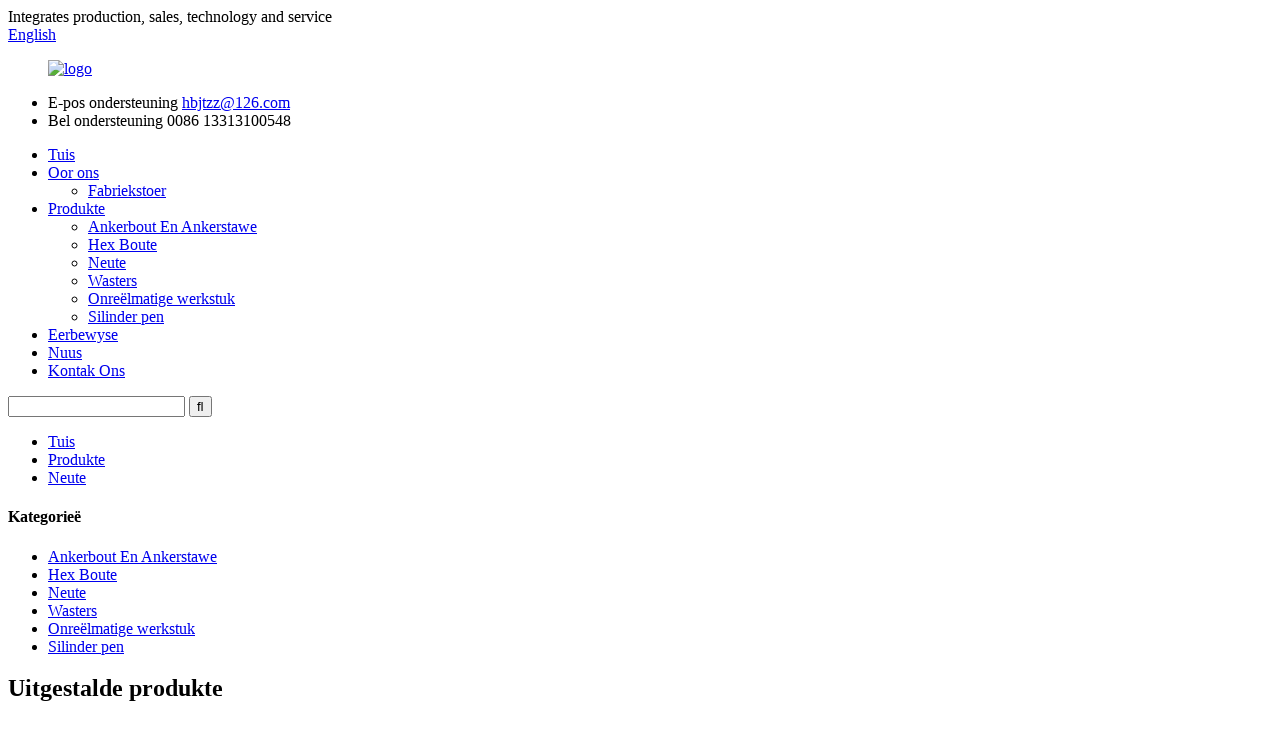

--- FILE ---
content_type: text/html
request_url: http://af.juntianexport.com/uncasme-b18-2-2-astm-a563-hex-nut-product/
body_size: 11486
content:
<!DOCTYPE html> <html dir="ltr" lang="af"> <head> <meta charset="UTF-8"/> <title>Groothandel UNC/ASME B18.2.2 ASTM A563 Hex Moer fabriek en vervaardigers |Juntian</title> <meta property="fb:app_id" content="966242223397117" /> <meta http-equiv="Content-Type" content="text/html; charset=UTF-8" /> <!-- Global site tag (gtag.js) - Google Analytics --> <script async src="https://www.googletagmanager.com/gtag/js?id=UA-233491898-75"></script> <script>
  window.dataLayer = window.dataLayer || [];
  function gtag(){dataLayer.push(arguments);}
  gtag('js', new Date());

  gtag('config', 'UA-233491898-75');
</script>  <meta name="viewport" content="width=device-width,initial-scale=1,minimum-scale=1,maximum-scale=1,user-scalable=no"> <link rel="apple-touch-icon-precomposed" href=""> <meta name="format-detection" content="telephone=no"> <meta name="apple-mobile-web-app-capable" content="yes"> <meta name="apple-mobile-web-app-status-bar-style" content="black"> <meta property="og:url" content="https://www.juntianexport.com/uncasme-b18-2-2-astm-a563-hex-nut-product/"/> <meta property="og:title" content="Wholesale UNC/ASME B18.2.2 ASTM A563 Hex Nut factory and manufacturers | Juntian" /> <meta property="og:description" content="Nuts are nuts, which are used as fastening parts with bolts or screws. All manufacturing machinery must use an original. There are many kinds of nuts. We commonly have nuts of GB, BS, American and Japanese standards. Nuts are divided into high strength, GB, general standard and common types accor..."/> <meta property="og:type" content="product"/> <meta property="og:image" content="//cdn.globalso.com/juntianexport/Stainless-Steel-Nut-5.jpg"/> <meta property="og:site_name" content="https://www.juntianexport.com/"/> <link href="//cdn.globalso.com/juntianexport/style/global/style.css" rel="stylesheet" onload="this.onload=null;this.rel='stylesheet'"> <link href="//cdn.globalso.com/juntianexport/style/public/public.css" rel="stylesheet" onload="this.onload=null;this.rel='stylesheet'">   <link rel="shortcut icon" href="//cdn.globalso.com/juntianexport/icon.png" /> <meta name="author" content="gd-admin"/> <meta name="description" itemprop="description" content="Moere is moere wat as bevestigingsdele met boute of skroewe gebruik word.Alle vervaardigingsmasjinerie moet 'n oorspronklike gebruik.Daar is baie soorte neute.Ons" />  <meta name="keywords" itemprop="keywords" content="ekstra groot seskantmoere, gegalvaniseerde sluitmoer, seskantige moerdop, seskantige flensmoer, groot seskantige moere, metrieke flensmoere, metrieke seskantige moere, nylon seskantige moer, vlekvrye staal moere, dun seskantmoere, moere, produkte" />  <link rel="canonical" href="https://www.juntianexport.com/uncasme-b18-2-2-astm-a563-hex-nut-product/" /> <link href="//cdn.globalso.com/hide_search.css" rel="stylesheet"/><link href="//www.juntianexport.com/style/af.html.css" rel="stylesheet"/></head> <body> <header class="head-wrapper">   <div class="tasking"></div>   <section class="topbar">     <div class="layout">       <div class="topleft">Integrates production, sales, technology and service</div>       <!--<ul class="top-links">-->       <!--  <li><a href="/contact-us/">Contac Us</a></li>-->       <!--</ul>-->       <div class="change-language ensemble">   <div class="change-language-info">     <div class="change-language-title medium-title">        <div class="language-flag language-flag-en"><a href="https://www.juntianexport.com/"><b class="country-flag"></b><span>English</span> </a></div>        <b class="language-icon"></b>      </div> 	<div class="change-language-cont sub-content">         <div class="empty"></div>     </div>   </div> </div> <!--theme142-->    </div>   </section>   <section class="layout head-layout">     <figure class="logo"><a href="/">             <img src="//cdn.globalso.com/juntianexport/logo1.png" alt="logo">             </a></figure>     <ul class="head-contact">             <li class="head-phone"> <span class="label">E-pos ondersteuning</span> <span class="val">          <a href="mailto:hbjtzz@126.com">hbjtzz@126.com</a>         </span> </li>                   <li class="head-email"> <span class="label">Bel ondersteuning</span> <span class="val">0086 13313100548</span> </li>           </ul>   </section>   <nav class="nav-bar">     <div class="nav-wrap">       <ul class="gm-sep nav">         <li><a href="/">Tuis</a></li> <li><a href="/about-us/">Oor ons</a> <ul class="sub-menu"> 	<li><a href="/factory-tour/">Fabriekstoer</a></li> </ul> </li> <li class="current-post-ancestor current-menu-parent"><a href="/products/">Produkte</a> <ul class="sub-menu"> 	<li><a href="/anchor-bolt-and-anchor-rods/">Ankerbout En Ankerstawe</a></li> 	<li><a href="/hex-bolts/">Hex Boute</a></li> 	<li class="current-post-ancestor current-menu-parent"><a href="/nuts/">Neute</a></li> 	<li><a href="/washers/">Wasters</a></li> 	<li><a href="/irregular-workpiece/">Onreëlmatige werkstuk</a></li> 	<li><a href="/cylinder-pin/">Silinder pen</a></li> </ul> </li> <li><a href="/honors/">Eerbewyse</a></li> <li><a href="/news/">Nuus</a></li> <li><a href="/contact-us/">Kontak Ons</a></li>       </ul>       <div class="head-search">         <div class="head-search-form">           <form  action="/search.php" method="get">             <input class="search-ipt" type="text" placeholder="" name="s" id="s" />             <input type="hidden" name="cat" value="490"/>             <input class="search-btn" type="submit" id="searchsubmit" value="&#xf002;" />           </form>         </div>         <span class="search-toggle"></span> </div>     </div>   </nav> </header>     	     		         <nav class="path-bar" style="background-image: url(//cdn.globalso.com/juntianexport/page_head_bg.jpg)">                            <ul class="path-nav">              <li> <a itemprop="breadcrumb" href="/">Tuis</a></li><li> <a itemprop="breadcrumb" href="/products/" title="Products">Produkte</a> </li><li> <a itemprop="breadcrumb" href="/nuts/" title="Nuts">Neute</a> </li>              </ul>         </nav>              <div id="loading"></div>              <section class="page-layout">             <section class="layout">     			 <!-- aside begin -->     	 <aside class="aside"> <section class="aside-wrap">            <section class="side-widget">              <div class="side-tit-bar">                 <h4 class="side-tit">Kategorieë</h4>              </div>               <ul class="side-cate">                <li><a href="/anchor-bolt-and-anchor-rods/">Ankerbout En Ankerstawe</a></li> <li><a href="/hex-bolts/">Hex Boute</a></li> <li class="current-post-ancestor current-menu-parent"><a href="/nuts/">Neute</a></li> <li><a href="/washers/">Wasters</a></li> <li><a href="/irregular-workpiece/">Onreëlmatige werkstuk</a></li> <li><a href="/cylinder-pin/">Silinder pen</a></li>                 </ul>                 </section>  		  <div class="side-widget">                 <div class="side-tit-bar">                 <h2 class="side-tit">Uitgestalde produkte</h2>                 </div>                 <div class="side-product-items">                 <span  class="btn-prev"></span>          			<div class="items_content">                      <ul class="gm-sep"> <li class="side_product_item"><figure>                              <a  class="item-img" href="/factory-customized-china-bolt-galv-product/"><img src="//cdn.globalso.com/juntianexport/Hex-Bolts-11-300x300.jpg" alt="Fabrieksaangepaste China Bolt Galv"></a>                               <figcaption><a href="/factory-customized-china-bolt-galv-product/">Fabrieksaangepaste China Bolt Galv</a></figcaption>                           </figure>                           </li>                         <li class="side_product_item"><figure>                              <a  class="item-img" href="/black-grade-12-9-din-912-cylindrical-socket-cap-screwallen-bolt-product/"><img src="//cdn.globalso.com/juntianexport/Inside-Hexagonal-Bolt-3-300x300.jpg" alt="Swart graad 12.9 DIN 912 Silindriese sok-dopskroef/inbusbout"></a>                               <figcaption><a href="/black-grade-12-9-din-912-cylindrical-socket-cap-screwallen-bolt-product/">Swart graad 12.9 DIN 912 silindriese sok-dop skr...</a></figcaption>                           </figure>                           </li>                         <li class="side_product_item"><figure>                              <a  class="item-img" href="/stainless-steel-bolts-nuts-washers-product/"><img src="//cdn.globalso.com/juntianexport/Stainless-Steel-Bolt-111-300x300.jpg" alt="vlekvrye staal boute moere wassers"></a>                               <figcaption><a href="/stainless-steel-bolts-nuts-washers-product/">vlekvrye staal boute moere wassers</a></figcaption>                           </figure>                           </li>                         <li class="side_product_item"><figure>                              <a  class="item-img" href="/carbon-steel-black-din934-hex-nut-product/"><img src="//cdn.globalso.com/juntianexport/Hex-Nuts-1-300x300.jpg" alt="Koolstofstaal Swart DIN934 seskantmoer"></a>                               <figcaption><a href="/carbon-steel-black-din934-hex-nut-product/">Koolstofstaal Swart DIN934 seskantmoer</a></figcaption>                           </figure>                           </li>                         <li class="side_product_item"><figure>                              <a  class="item-img" href="/uncasme-b18-2-2-astm-a563-hex-nut-product/"><img src="//cdn.globalso.com/juntianexport/Stainless-Steel-Nut-5-300x300.jpg" alt="UNC/ASME B18.2.2 ASTM A563 seskantmoer"></a>                               <figcaption><a href="/uncasme-b18-2-2-astm-a563-hex-nut-product/">UNC/ASME B18.2.2 ASTM A563 seskantmoer</a></figcaption>                           </figure>                           </li>                         <li class="side_product_item"><figure>                              <a  class="item-img" href="/metal-square-plate-washer-product/"><img src="//cdn.globalso.com/juntianexport/Square-Plate-Washers-1-300x300.jpg" alt="Metaal vierkantige plaatwasser"></a>                               <figcaption><a href="/metal-square-plate-washer-product/">Metaal vierkantige plaatwasser</a></figcaption>                           </figure>                           </li>                                                                </ul>                  </div>                 <span  class="btn-next"></span>                 </div>             </div> 		   </section> 	  </aside>           <!--// aisde end -->                        <!-- main begin -->            <section class="main" >            	<section class="detail-wrap">                      <!-- product info -->               <section class="product-intro">               	 <div class="product-view" > <!-- Piliang S--> <!-- Piliang E--> <div class="product-image"><a class="cloud-zoom" id="zoom1" data-zoom="adjustX:0, adjustY:0" href="//cdn.globalso.com/juntianexport/Stainless-Steel-Nut-5.jpg"> <img src="//cdn.globalso.com/juntianexport/Stainless-Steel-Nut-5.jpg" itemprop="image" title="" alt="UNC/ASME B18.2.2 ASTM A563 seskantmoer Uitstalbeeld" style="width:100%" /></a> </div>              <div class="image-additional">                 <ul class="image-items">                                        <li  class="image-item  current"><a class="cloud-zoom-gallery item"  href="//cdn.globalso.com/juntianexport/Stainless-Steel-Nut-5.jpg" data-zoom="useZoom:zoom1, smallImage://cdn.globalso.com/juntianexport/Stainless-Steel-Nut-5.jpg"><img src="//cdn.globalso.com/juntianexport/Stainless-Steel-Nut-5.jpg" alt="UNC/ASME B18.2.2 ASTM A563 seskantmoer" /></a></li>                     <li  class="image-item"><a class="cloud-zoom-gallery item"  href="//cdn.globalso.com/juntianexport/Stainless-Steel-Nut-2.jpg" data-zoom="useZoom:zoom1, smallImage://cdn.globalso.com/juntianexport/Stainless-Steel-Nut-2.jpg"><img src="//cdn.globalso.com/juntianexport/Stainless-Steel-Nut-2.jpg" alt="UNC/ASME B18.2.2 ASTM A563 seskantmoer" /></a></li>                     <li  class="image-item"><a class="cloud-zoom-gallery item"  href="//cdn.globalso.com/juntianexport/Stainless-Steel-Nut-3.jpg" data-zoom="useZoom:zoom1, smallImage://cdn.globalso.com/juntianexport/Stainless-Steel-Nut-3.jpg"><img src="//cdn.globalso.com/juntianexport/Stainless-Steel-Nut-3.jpg" alt="UNC/ASME B18.2.2 ASTM A563 seskantmoer" /></a></li>                     <li  class="image-item"><a class="cloud-zoom-gallery item"  href="//cdn.globalso.com/juntianexport/Stainless-Steel-Nut-4.jpg" data-zoom="useZoom:zoom1, smallImage://cdn.globalso.com/juntianexport/Stainless-Steel-Nut-4.jpg"><img src="//cdn.globalso.com/juntianexport/Stainless-Steel-Nut-4.jpg" alt="UNC/ASME B18.2.2 ASTM A563 seskantmoer" /></a></li>                     <li  class="image-item"><a class="cloud-zoom-gallery item"  href="//cdn.globalso.com/juntianexport/Stainless-Steel-Nut-1.jpg" data-zoom="useZoom:zoom1, smallImage://cdn.globalso.com/juntianexport/Stainless-Steel-Nut-1.jpg"><img src="//cdn.globalso.com/juntianexport/Stainless-Steel-Nut-1.jpg" alt="UNC/ASME B18.2.2 ASTM A563 seskantmoer" /></a></li> 			 </ul>             </div>                           </div>  <section class="product-summary">    <div class="product-meta">                                     <h1 class="product-title">UNC/ASME B18.2.2 ASTM A563 seskantmoer</h1>  <h3>Kort beskrywing:</h3> <p><strong>Deursnee:</strong>3/8″ – 1-1/2″</p> <p><strong>Graad:</strong>ASTM A563</p> <p><strong>Oorsprong:</strong>Binnelandse en invoer</p> <p><strong>Voltooi:</strong>Gewone en warm gegalvaniseerde</p> <br /> </div> <div class="gm-sep product-btn-wrap">     <a href="javascript:" onclick="showMsgPop();" class="email">Stuur e-pos aan ons</a>     </div>  <div class="share-this"><div class="addthis_sharing_toolbox"></div></div> </section>               </section>                  <section class="tab-content-wrap product-detail">                  <div class="tab-title-bar detail-tabs">                     <h2 class="tab-title title current"><span>Produkbesonderhede</span></h2> 					   		                   	<h2 class="tab-title title"><span>Produk Tags</span></h2>                   </div>                  <section class="tab-panel-wrap">                  <section class="tab-panel disabled entry">                  	                 <section class="tab-panel-content"> 				  				  <div class="fl-builder-content fl-builder-content-1284 fl-builder-content-primary fl-builder-global-templates-locked" data-post-id="1284"><div class="fl-row fl-row-full-width fl-row-bg-color fl-node-62ba6cc9b382d" data-node="62ba6cc9b382d"> 	<div class="fl-row-content-wrap"> 				<div class="fl-row-content fl-row-full-width fl-node-content"> 		 <div class="fl-col-group fl-node-62ba6cc9b386c" data-node="62ba6cc9b386c"> 			<div class="fl-col fl-node-62ba6cc9b38a9" data-node="62ba6cc9b38a9" style="width: 100%;"> 	<div class="fl-col-content fl-node-content"> 	<div class="fl-module fl-module-rich-text fl-node-62ba6cc9b38e6" data-node="62ba6cc9b38e6" data-animation-delay="0.0"> 	<div class="fl-module-content fl-node-content"> 		<div class="fl-rich-text"> 	<p>Moere is moere wat as bevestigingsdele met boute of skroewe gebruik word.Alle vervaardigingsmasjinerie moet 'n oorspronklike gebruik.Daar is baie soorte neute.Ons het gewoonlik neute van GB, BS, Amerikaanse en Japannese standaarde.Neute word verdeel in hoë sterkte, GB, algemene standaard en algemene tipes volgens verskillende materiale.Drade word in verskillende spesifikasies volgens verskillende groottes verdeel.Vlekvrye staal moer firmware verwys na moere gemaak van vlekvrye staal.</p> </div>	</div> </div>	</div> </div>	</div> 		</div> 	</div> </div><div class="fl-row fl-row-full-width fl-row-bg-color fl-node-62ba6cde89126" data-node="62ba6cde89126"> 	<div class="fl-row-content-wrap"> 				<div class="fl-row-content fl-row-full-width fl-node-content"> 		 <div class="fl-col-group fl-node-62ba6cde8925a" data-node="62ba6cde8925a"> 			<div class="fl-col fl-node-62ba6cde89297" data-node="62ba6cde89297" style="width: 100%;"> 	<div class="fl-col-content fl-node-content"> 	<div class="fl-module fl-module-heading fl-node-62ba6cde892d4" data-node="62ba6cde892d4" data-animation-delay="0.0"> 	<div class="fl-module-content fl-node-content"> 		<h3 class="fl-heading"> 		<span class="fl-heading-text">Bevestigingsmiddels het twee tipes</span> 	</h3>	</div> </div><div class="fl-module fl-module-separator fl-node-62ba6cde89311" data-node="62ba6cde89311" data-animation-delay="0.0"> 	<div class="fl-module-content fl-node-content"> 		<div class="fl-separator"></div>	</div> </div><div class="fl-module fl-module-separator fl-node-62ba6cde8934e" data-node="62ba6cde8934e" data-animation-delay="0.0"> 	<div class="fl-module-content fl-node-content"> 		<div class="fl-separator"></div>	</div> </div>	</div> </div>	</div>  <div class="fl-col-group fl-node-62ba6cde89165" data-node="62ba6cde89165"> 			<div class="fl-col fl-node-62ba6cde891a3" data-node="62ba6cde891a3" style="width: 100%;"> 	<div class="fl-col-content fl-node-content"> 	<div class="fl-module fl-module-rich-text fl-node-62ba6cde891e0" data-node="62ba6cde891e0" data-animation-delay="0.0"> 	<div class="fl-module-content fl-node-content"> 		<div class="fl-rich-text"> 	<p>Een daarvan is standaardonderdele, soos DIN934, seskantmoere.</p> <p>Die ander is nie-standaard onderdele.</p> <p>As jy standaardonderdele wil hê, kan jy die standaard, grootte, graad (materiaal), laag en hoeveelheid vertel.Byvoorbeeld, jy wil DIN934, M10, graad 8, sinkplaat en 20 000 stuks koop.</p> </div>	</div> </div>	</div> </div>	</div> 		</div> 	</div> </div><div class="fl-row fl-row-full-width fl-row-bg-color fl-node-62ba6dbb2a43a" data-node="62ba6dbb2a43a"> 	<div class="fl-row-content-wrap"> 				<div class="fl-row-content fl-row-full-width fl-node-content"> 		 <div class="fl-col-group fl-node-62ba6dbb2a806" data-node="62ba6dbb2a806"> 			<div class="fl-col fl-node-62ba6dbb2a81c" data-node="62ba6dbb2a81c" style="width: 100%;"> 	<div class="fl-col-content fl-node-content"> 	<div class="fl-module fl-module-heading fl-node-62ba6dbb2a85a" data-node="62ba6dbb2a85a" data-animation-delay="0.0"> 	<div class="fl-module-content fl-node-content"> 		<h3 class="fl-heading"> 		<span class="fl-heading-text">Hoe om seskantmoere by ons te koop?</span> 	</h3>	</div> </div><div class="fl-module fl-module-separator fl-node-62ba6dbb2a897" data-node="62ba6dbb2a897" data-animation-delay="0.0"> 	<div class="fl-module-content fl-node-content"> 		<div class="fl-separator"></div>	</div> </div><div class="fl-module fl-module-separator fl-node-62ba6dbb2a8d4" data-node="62ba6dbb2a8d4" data-animation-delay="0.0"> 	<div class="fl-module-content fl-node-content"> 		<div class="fl-separator"></div>	</div> </div>	</div> </div>	</div>  <div class="fl-col-group fl-node-62ba6dbb2a911" data-node="62ba6dbb2a911"> 			<div class="fl-col fl-node-62ba6dbb2a94d" data-node="62ba6dbb2a94d" style="width: 100%;"> 	<div class="fl-col-content fl-node-content"> 	<div class="fl-module fl-module-rich-text fl-node-62ba6dbb2a98a" data-node="62ba6dbb2a98a" data-animation-delay="0.0"> 	<div class="fl-module-content fl-node-content"> 		<div class="fl-rich-text"> 	<p><strong>1. Ondersoek</strong><br />Bevestigingsmiddels het twee tipes.Een daarvan is standaardonderdele, soos DIN934, seskantmoere.Die ander is nie-standaard onderdele.As jy standaardonderdele wil hê, kan jy die standaard, grootte, graad (materiaal), laag en hoeveelheid vertel.Byvoorbeeld, jy wil DIN934, M10, graad 8, sinkplaat en 20 000 stuks koop.<br />As u nie-standaardonderdele wil hê, kan u vir ons voorbeelde, tekeninge of detailbeskrywings wys.Dan sal ons ingenieur die tegniese tekeninge vir jou doen.</p> <p><strong>2. Prys en betaling</strong><br />Die prys kan prys/stuk, of prys/kg wees.Ons kan EXW, FOB, CFR, CIF aanhaal met T/T, L/C, Western Union, ens.Of ander maniere ooreengekom met kliënte.</p> <p><strong>3. Bestel</strong><br />Nadat ons gekontroleer het, as die prys en afleweringstyd albei in orde is, kan ons die volgorde van bout en moer bevestig.Ons sal na deposito begin produseer volgens die vereistes wat ons belowe.</p> </div>	</div> </div>	</div> </div>	</div> 		</div> 	</div> </div><div class="fl-row fl-row-full-width fl-row-bg-color fl-node-62ba6cde8938a" data-node="62ba6cde8938a"> 	<div class="fl-row-content-wrap"> 				<div class="fl-row-content fl-row-full-width fl-node-content"> 		 <div class="fl-col-group fl-node-62ba6cde893bd" data-node="62ba6cde893bd"> 			<div class="fl-col fl-node-62ba6cde893fb" data-node="62ba6cde893fb" style="width: 100%;"> 	<div class="fl-col-content fl-node-content"> 	<div class="fl-module fl-module-heading fl-node-62ba6cde89439" data-node="62ba6cde89439" data-animation-delay="0.0"> 	<div class="fl-module-content fl-node-content"> 		<h3 class="fl-heading"> 		<span class="fl-heading-text">Waarom ons kies?</span> 	</h3>	</div> </div><div class="fl-module fl-module-separator fl-node-62ba6cde89475" data-node="62ba6cde89475" data-animation-delay="0.0"> 	<div class="fl-module-content fl-node-content"> 		<div class="fl-separator"></div>	</div> </div><div class="fl-module fl-module-separator fl-node-62ba6cde894b2" data-node="62ba6cde894b2" data-animation-delay="0.0"> 	<div class="fl-module-content fl-node-content"> 		<div class="fl-separator"></div>	</div> </div>	</div> </div>	</div>  <div class="fl-col-group fl-node-62ba6cde894ee" data-node="62ba6cde894ee"> 			<div class="fl-col fl-node-62ba6cde8952b" data-node="62ba6cde8952b" style="width: 100%;"> 	<div class="fl-col-content fl-node-content"> 	<div class="fl-module fl-module-rich-text fl-node-62ba6cde8921d" data-node="62ba6cde8921d" data-animation-delay="0.0"> 	<div class="fl-module-content fl-node-content"> 		<div class="fl-rich-text"> 	<p><strong>Maatskappy bekendstelling en voordele</strong></p> <p>1.Ons is vervaardiger van seskantmoere en boute vir meer as 20 jaar.Ons produksiekapasiteit kan 2000 + ton per maand wees.Ons kan ons produkte aanpas volgens kliënte se vereistes, tekeninge en monsters.</p> <p>2. Ons het kwaliteit inspeksie span en produksie span ervaar om die produkte van kliënte streng te beheer. Ons het sertifikate van ISO9001.</p> <p>3. Ons het meer as 20 jaar ondervinding in die bedryf en perfekte voorsieningskettingdiens, wat kliënte kan help om &#39;n verskeidenheid produkte te koop.</p> </div>	</div> </div>	</div> </div>	</div> 		</div> 	</div> </div><div class="fl-row fl-row-full-width fl-row-bg-color fl-node-62ba6cc9b3923" data-node="62ba6cc9b3923"> 	<div class="fl-row-content-wrap"> 				<div class="fl-row-content fl-row-full-width fl-node-content"> 		 <div class="fl-col-group fl-node-62ba6cc9b395f" data-node="62ba6cc9b395f"> 			<div class="fl-col fl-node-62ba6cc9b399c" data-node="62ba6cc9b399c" style="width: 100%;"> 	<div class="fl-col-content fl-node-content"> 	<div class="fl-module fl-module-heading fl-node-62ba6cc9b39da" data-node="62ba6cc9b39da" data-animation-delay="0.0"> 	<div class="fl-module-content fl-node-content"> 		<h3 class="fl-heading"> 		<span class="fl-heading-text">Produk vertoon</span> 	</h3>	</div> </div><div class="fl-module fl-module-separator fl-node-62ba6cc9b3a17" data-node="62ba6cc9b3a17" data-animation-delay="0.0"> 	<div class="fl-module-content fl-node-content"> 		<div class="fl-separator"></div>	</div> </div><div class="fl-module fl-module-separator fl-node-62ba6cc9b3a54" data-node="62ba6cc9b3a54" data-animation-delay="0.0"> 	<div class="fl-module-content fl-node-content"> 		<div class="fl-separator"></div>	</div> </div>	</div> </div>	</div>  <div class="fl-col-group fl-node-62ba6cc9b3a91" data-node="62ba6cc9b3a91"> 			<div class="fl-col fl-node-62ba6cc9b3ace fl-col-small" data-node="62ba6cc9b3ace" style="width: 33.33%;"> 	<div class="fl-col-content fl-node-content"> 	<div class="fl-module fl-module-photo fl-node-62ba6cc9b3bad" data-node="62ba6cc9b3bad" data-animation-delay="0.0"> 	<div class="fl-module-content fl-node-content"> 		<div class="fl-photo fl-photo-align-center" itemscope itemtype="http://schema.org/ImageObject"> 	<div class="fl-photo-content fl-photo-img-jpg"> 				<img class="fl-photo-img wp-image-1286" src="//www.juntianexport.com/uploads/Stainless-Steel-Nut-2.jpg" alt="Vlekvrye staal-moer-(2)" itemprop="image"  /> 		     			</div> 	</div>	</div> </div>	</div> </div>			<div class="fl-col fl-node-62ba6cc9b3b0b fl-col-small" data-node="62ba6cc9b3b0b" style="width: 33.33%;"> 	<div class="fl-col-content fl-node-content"> 	<div class="fl-module fl-module-photo fl-node-62ba6cc9b3c65" data-node="62ba6cc9b3c65" data-animation-delay="0.0"> 	<div class="fl-module-content fl-node-content"> 		<div class="fl-photo fl-photo-align-center" itemscope itemtype="http://schema.org/ImageObject"> 	<div class="fl-photo-content fl-photo-img-jpg"> 				<img class="fl-photo-img wp-image-1288" src="//www.juntianexport.com/uploads/Stainless-Steel-Nut-4.jpg" alt="Vlekvrye staal-moer-(4)" itemprop="image"  /> 		     			</div> 	</div>	</div> </div>	</div> </div>			<div class="fl-col fl-node-62ba6cc9b3b47 fl-col-small" data-node="62ba6cc9b3b47" style="width: 33.33%;"> 	<div class="fl-col-content fl-node-content"> 	<div class="fl-module fl-module-photo fl-node-62ba6cc9b3b6e" data-node="62ba6cc9b3b6e" data-animation-delay="0.0"> 	<div class="fl-module-content fl-node-content"> 		<div class="fl-photo fl-photo-align-center" itemscope itemtype="http://schema.org/ImageObject"> 	<div class="fl-photo-content fl-photo-img-jpg"> 				<img class="fl-photo-img wp-image-1285" src="//www.juntianexport.com/uploads/Stainless-Steel-Nut-1.jpg" alt="Vlekvrye staal-moer-(1)" itemprop="image"  /> 		     			</div> 	</div>	</div> </div>	</div> </div>	</div> 		</div> 	</div> </div></div><!--<div id="downaspdf">                     <a title="Download this Product as PDF" href="/downloadpdf.php?id=1284" rel="external nofollow"><span>Download as PDF</span></a>                 </div>-->  <div class="clear"></div>  	     <hr> <li><b>Vorige:</b> <a href="/customized-embedded-anchor-plate-product/" rel="prev">Pasgemaakte ingeboude ankerplaat</a></li> <li><b>Volgende:</b> <a href="/carbon-steel-black-din934-hex-nut-product/" rel="next">Koolstofstaal Swart DIN934 seskantmoer</a></li> <hr>	                  </section> 				                    </section> 				  				    				  				                  <section class="tab-panel disabled entry">                 	<section class="tab-panel-content">                  	</section>                  </section> 				   	  				                 </section>    </section>              			    			  			  			    <section class="goods-may-like">               <div class="goods-tbar">               <h2 class="title">Verwante Produkte</h2>             </div>             <section class="goods-items-wrap">               <section class="goods-items"> 	 	 	 		 	                      <div class="product-item"> 	                        <div class="item-wrap">           	                   <div class="item-img"> 							       <a href="/carbon-steel-black-din934-hex-nut-product/" title="Carbon Steel Black DIN934 Hex Nut"><img src="//cdn.globalso.com/juntianexport/Hex-Nuts-1.jpg" alt="Koolstofstaal Swart DIN934 seskantmoer"></a>                                </div>                                <div class="item-info">             	                    <h3 class="item-name"><a href="/carbon-steel-black-din934-hex-nut-product/">Koolstofstaal Swart DIN934 seskantmoer</a></h3>                                </div>                             </div> 						 </div>    		         </section>          </section>                  </section>               </section>              </section>            <!--// main end -->            <div class="clear"></div>            </section>            </section> <footer class="foot-wrapper">         <div class="gm-sep layout foot-items">             <div class="foot-item  foot-item-contact">                 <div class="foot-tit"><a href="/"><img src="//cdn.globalso.com/juntianexport/logo-white.png" alt="logo-wit"></a></div>                 <div class="foot-cont">                     <div class="summary">Die maatskappy se doel is &quot;om kliëntevertroue te wen deur kwaliteit, klanttevredenheid deur spoed, globale mark deur reputasie en klantafhanklikheid deur na-verkope&quot;.</div>                     <ul class="gm-sep foot-social">                       <li><a target="_blank" href=""><img src="//cdn.globalso.com/juntianexport/sns01.png" alt="sns01"></a></li> <li><a target="_blank" href=""><img src="//cdn.globalso.com/juntianexport/sns03.png" alt="sns03"></a></li> <li><a target="_blank" href=""><img src="//cdn.globalso.com/juntianexport/sns02.png" alt="sns02"></a></li>                     </ul>                 </div>             </div>             <div class="foot-item  foot-item-news">                 <h2 class="foot-tit">jongste nuus</h2>                 <div class="foot-cont">                     <div class="blog-news-list">                                              <div class="blog-news-item">                             <h4 class="tit"><a href="/news/fastener-basics/">Bevestiging basiese beginsels</a></h4>                             <span class="date">23, 09, 23</span>                         </div>                                                  <div class="blog-news-item">                             <h4 class="tit"><a href="/news/thread-tolerance-and-inspection-2/">Draadverdraagsaamheid en inspeksie</a></h4>                             <span class="date">22, 09, 23</span>                         </div>                                                  <div class="blog-news-item">                             <h4 class="tit"><a href="/news/fastener-torque-and-common-problems/">Hegstuk wringkrag en algemene probleme</a></h4>                             <span class="date">21, 09, 23</span>                         </div>                                                  <div class="blog-news-item">                             <h4 class="tit"><a href="/news/thread-tolerance-and-inspection/">Draadverdraagsaamheid en inspeksie</a></h4>                             <span class="date">20, 09, 23</span>                         </div>                                                  <div class="blog-news-item">                             <h4 class="tit"><a href="/news/thread-standard/">Draad standaard</a></h4>                             <span class="date">19, 09, 23</span>                         </div>                                              </div>                 </div>             </div>             <div class="foot-item foot-item-inquiry">                 <h2 class="foot-tit">Ondersoek</h2>                 <div class="foot-cont"> <span class="txt">Vir navrae oor ons produkte of pryslys, los asseblief jou e-pos aan ons en ons sal binne 24 uur kontak maak.</span>                     <div class="subscribe">                                                   <div class="button email inquiryfoot" onclick="showMsgPop();">Doen nou navraag</div>                     </div>                 </div>             </div>         </div>         <div class="foot-bar">             <div class="layout">                                  <div class="copyright"> 				<strong>© Kopiereg - 2021-2023: Alle regte voorbehou.<script type="text/javascript" src="//www.globalso.site/livechat.js"></script></strong><a href="/featured/">Warm produkte</a> - <a href="/sitemap.xml">Werfkaart</a> - <a href="/">AMP selfoon</a> <br><a href='/galvanised-nuts-and-bolts/' title='Galvanised Nuts And Bolts'>Gegalvaniseerde moere en boute</a>,  <a href='/galvanized-bolts-and-nuts/' title='Galvanized Bolts And Nuts'>Gegalvaniseerde Boute En Moere</a>,  <a href='/galvanized-anchor-bolts/' title='Galvanized Anchor Bolts'>Gegalvaniseerde ankerboute</a>,  <a href='/hex-flange-bolt/' title='Hex Flange Bolt'>Seskantflensbout</a>,  <a href='/titanium-bolts-and-nuts/' title='Titanium Bolts And Nuts'>Titaan boute en moere</a>,  <a href='/hex-bolts-and-nuts/' title='Hex Bolts And Nuts'>Hex Boute En Moere</a>, </div>             </div>         </div>     </footer>                                                 <aside class="scrollsidebar" id="scrollsidebar">    <section class="side_content">     <div class="side_list">     	<header class="hd"><img src="//cdn.globalso.com/title_pic.png" alt="Aanlyn Inuiry"/></header>         <div class="cont"> 		<li><a class="email" href="javascript:" onclick="showMsgPop();">Stuur e-pos</a></li>  	     </div> 		                       <div class="side_title"><a  class="close_btn"><span>x</span></a></div>     </div>   </section>   <div class="show_btn"></div> </aside>             <section class="inquiry-pop-bd">            <section class="inquiry-pop">                 <i class="ico-close-pop" onclick="hideMsgPop();"></i>  <script type="text/javascript" src="//www.globalso.site/form.js"></script>            </section> </section> <script type="text/javascript" src="//cdn.globalso.com/juntianexport/style/global/js/jquery.min.js"></script> <script type="text/javascript" src="//cdn.globalso.com/juntianexport/style/global/js/common.js"></script> <script type="text/javascript" src="//cdn.globalso.com/juntianexport/style/public/public.js"></script> <!--[if lt IE 9]> <script src="https://www.juntianexport.com/style/global/js/html5.js"></script> <![endif]-->  <script type="text/javascript">

if(typeof jQuery == 'undefined' || typeof jQuery.fn.on == 'undefined') {
	document.write('<script src="https://www.juntianexport.com/wp-content/plugins/bb-plugin/js/jquery.js"><\/script>');
	document.write('<script src="https://www.juntianexport.com/wp-content/plugins/bb-plugin/js/jquery.migrate.min.js"><\/script>');
}

</script><ul class="prisna-wp-translate-seo" id="prisna-translator-seo"><li class="language-flag language-flag-en"><a href="https://www.juntianexport.com/uncasme-b18-2-2-astm-a563-hex-nut-product/" title="English" target="_blank"><b class="country-flag"></b><span>English</span></a></li><li class="language-flag language-flag-fr"><a href="http://fr.juntianexport.com/uncasme-b18-2-2-astm-a563-hex-nut-product/" title="French" target="_blank"><b class="country-flag"></b><span>French</span></a></li><li class="language-flag language-flag-de"><a href="http://de.juntianexport.com/uncasme-b18-2-2-astm-a563-hex-nut-product/" title="German" target="_blank"><b class="country-flag"></b><span>German</span></a></li><li class="language-flag language-flag-pt"><a href="http://pt.juntianexport.com/uncasme-b18-2-2-astm-a563-hex-nut-product/" title="Portuguese" target="_blank"><b class="country-flag"></b><span>Portuguese</span></a></li><li class="language-flag language-flag-es"><a href="http://es.juntianexport.com/uncasme-b18-2-2-astm-a563-hex-nut-product/" title="Spanish" target="_blank"><b class="country-flag"></b><span>Spanish</span></a></li><li class="language-flag language-flag-ru"><a href="http://ru.juntianexport.com/uncasme-b18-2-2-astm-a563-hex-nut-product/" title="Russian" target="_blank"><b class="country-flag"></b><span>Russian</span></a></li><li class="language-flag language-flag-ja"><a href="http://ja.juntianexport.com/uncasme-b18-2-2-astm-a563-hex-nut-product/" title="Japanese" target="_blank"><b class="country-flag"></b><span>Japanese</span></a></li><li class="language-flag language-flag-ko"><a href="http://ko.juntianexport.com/uncasme-b18-2-2-astm-a563-hex-nut-product/" title="Korean" target="_blank"><b class="country-flag"></b><span>Korean</span></a></li><li class="language-flag language-flag-ar"><a href="http://ar.juntianexport.com/uncasme-b18-2-2-astm-a563-hex-nut-product/" title="Arabic" target="_blank"><b class="country-flag"></b><span>Arabic</span></a></li><li class="language-flag language-flag-ga"><a href="http://ga.juntianexport.com/uncasme-b18-2-2-astm-a563-hex-nut-product/" title="Irish" target="_blank"><b class="country-flag"></b><span>Irish</span></a></li><li class="language-flag language-flag-el"><a href="http://el.juntianexport.com/uncasme-b18-2-2-astm-a563-hex-nut-product/" title="Greek" target="_blank"><b class="country-flag"></b><span>Greek</span></a></li><li class="language-flag language-flag-tr"><a href="http://tr.juntianexport.com/uncasme-b18-2-2-astm-a563-hex-nut-product/" title="Turkish" target="_blank"><b class="country-flag"></b><span>Turkish</span></a></li><li class="language-flag language-flag-it"><a href="http://it.juntianexport.com/uncasme-b18-2-2-astm-a563-hex-nut-product/" title="Italian" target="_blank"><b class="country-flag"></b><span>Italian</span></a></li><li class="language-flag language-flag-da"><a href="http://da.juntianexport.com/uncasme-b18-2-2-astm-a563-hex-nut-product/" title="Danish" target="_blank"><b class="country-flag"></b><span>Danish</span></a></li><li class="language-flag language-flag-ro"><a href="http://ro.juntianexport.com/uncasme-b18-2-2-astm-a563-hex-nut-product/" title="Romanian" target="_blank"><b class="country-flag"></b><span>Romanian</span></a></li><li class="language-flag language-flag-id"><a href="http://id.juntianexport.com/uncasme-b18-2-2-astm-a563-hex-nut-product/" title="Indonesian" target="_blank"><b class="country-flag"></b><span>Indonesian</span></a></li><li class="language-flag language-flag-cs"><a href="http://cs.juntianexport.com/uncasme-b18-2-2-astm-a563-hex-nut-product/" title="Czech" target="_blank"><b class="country-flag"></b><span>Czech</span></a></li><li class="language-flag language-flag-af"><a href="http://af.juntianexport.com/uncasme-b18-2-2-astm-a563-hex-nut-product/" title="Afrikaans" target="_blank"><b class="country-flag"></b><span>Afrikaans</span></a></li><li class="language-flag language-flag-sv"><a href="http://sv.juntianexport.com/uncasme-b18-2-2-astm-a563-hex-nut-product/" title="Swedish" target="_blank"><b class="country-flag"></b><span>Swedish</span></a></li><li class="language-flag language-flag-pl"><a href="http://pl.juntianexport.com/uncasme-b18-2-2-astm-a563-hex-nut-product/" title="Polish" target="_blank"><b class="country-flag"></b><span>Polish</span></a></li><li class="language-flag language-flag-eu"><a href="http://eu.juntianexport.com/uncasme-b18-2-2-astm-a563-hex-nut-product/" title="Basque" target="_blank"><b class="country-flag"></b><span>Basque</span></a></li><li class="language-flag language-flag-ca"><a href="http://ca.juntianexport.com/uncasme-b18-2-2-astm-a563-hex-nut-product/" title="Catalan" target="_blank"><b class="country-flag"></b><span>Catalan</span></a></li><li class="language-flag language-flag-eo"><a href="http://eo.juntianexport.com/uncasme-b18-2-2-astm-a563-hex-nut-product/" title="Esperanto" target="_blank"><b class="country-flag"></b><span>Esperanto</span></a></li><li class="language-flag language-flag-hi"><a href="http://hi.juntianexport.com/uncasme-b18-2-2-astm-a563-hex-nut-product/" title="Hindi" target="_blank"><b class="country-flag"></b><span>Hindi</span></a></li><li class="language-flag language-flag-lo"><a href="http://lo.juntianexport.com/uncasme-b18-2-2-astm-a563-hex-nut-product/" title="Lao" target="_blank"><b class="country-flag"></b><span>Lao</span></a></li><li class="language-flag language-flag-sq"><a href="http://sq.juntianexport.com/uncasme-b18-2-2-astm-a563-hex-nut-product/" title="Albanian" target="_blank"><b class="country-flag"></b><span>Albanian</span></a></li><li class="language-flag language-flag-am"><a href="http://am.juntianexport.com/uncasme-b18-2-2-astm-a563-hex-nut-product/" title="Amharic" target="_blank"><b class="country-flag"></b><span>Amharic</span></a></li><li class="language-flag language-flag-hy"><a href="http://hy.juntianexport.com/uncasme-b18-2-2-astm-a563-hex-nut-product/" title="Armenian" target="_blank"><b class="country-flag"></b><span>Armenian</span></a></li><li class="language-flag language-flag-az"><a href="http://az.juntianexport.com/uncasme-b18-2-2-astm-a563-hex-nut-product/" title="Azerbaijani" target="_blank"><b class="country-flag"></b><span>Azerbaijani</span></a></li><li class="language-flag language-flag-be"><a href="http://be.juntianexport.com/uncasme-b18-2-2-astm-a563-hex-nut-product/" title="Belarusian" target="_blank"><b class="country-flag"></b><span>Belarusian</span></a></li><li class="language-flag language-flag-bn"><a href="http://bn.juntianexport.com/uncasme-b18-2-2-astm-a563-hex-nut-product/" title="Bengali" target="_blank"><b class="country-flag"></b><span>Bengali</span></a></li><li class="language-flag language-flag-bs"><a href="http://bs.juntianexport.com/uncasme-b18-2-2-astm-a563-hex-nut-product/" title="Bosnian" target="_blank"><b class="country-flag"></b><span>Bosnian</span></a></li><li class="language-flag language-flag-bg"><a href="http://bg.juntianexport.com/uncasme-b18-2-2-astm-a563-hex-nut-product/" title="Bulgarian" target="_blank"><b class="country-flag"></b><span>Bulgarian</span></a></li><li class="language-flag language-flag-ceb"><a href="http://ceb.juntianexport.com/uncasme-b18-2-2-astm-a563-hex-nut-product/" title="Cebuano" target="_blank"><b class="country-flag"></b><span>Cebuano</span></a></li><li class="language-flag language-flag-ny"><a href="http://ny.juntianexport.com/uncasme-b18-2-2-astm-a563-hex-nut-product/" title="Chichewa" target="_blank"><b class="country-flag"></b><span>Chichewa</span></a></li><li class="language-flag language-flag-co"><a href="http://co.juntianexport.com/uncasme-b18-2-2-astm-a563-hex-nut-product/" title="Corsican" target="_blank"><b class="country-flag"></b><span>Corsican</span></a></li><li class="language-flag language-flag-hr"><a href="http://hr.juntianexport.com/uncasme-b18-2-2-astm-a563-hex-nut-product/" title="Croatian" target="_blank"><b class="country-flag"></b><span>Croatian</span></a></li><li class="language-flag language-flag-nl"><a href="http://nl.juntianexport.com/uncasme-b18-2-2-astm-a563-hex-nut-product/" title="Dutch" target="_blank"><b class="country-flag"></b><span>Dutch</span></a></li><li class="language-flag language-flag-et"><a href="http://et.juntianexport.com/uncasme-b18-2-2-astm-a563-hex-nut-product/" title="Estonian" target="_blank"><b class="country-flag"></b><span>Estonian</span></a></li><li class="language-flag language-flag-tl"><a href="http://tl.juntianexport.com/uncasme-b18-2-2-astm-a563-hex-nut-product/" title="Filipino" target="_blank"><b class="country-flag"></b><span>Filipino</span></a></li><li class="language-flag language-flag-fi"><a href="http://fi.juntianexport.com/uncasme-b18-2-2-astm-a563-hex-nut-product/" title="Finnish" target="_blank"><b class="country-flag"></b><span>Finnish</span></a></li><li class="language-flag language-flag-fy"><a href="http://fy.juntianexport.com/uncasme-b18-2-2-astm-a563-hex-nut-product/" title="Frisian" target="_blank"><b class="country-flag"></b><span>Frisian</span></a></li><li class="language-flag language-flag-gl"><a href="http://gl.juntianexport.com/uncasme-b18-2-2-astm-a563-hex-nut-product/" title="Galician" target="_blank"><b class="country-flag"></b><span>Galician</span></a></li><li class="language-flag language-flag-ka"><a href="http://ka.juntianexport.com/uncasme-b18-2-2-astm-a563-hex-nut-product/" title="Georgian" target="_blank"><b class="country-flag"></b><span>Georgian</span></a></li><li class="language-flag language-flag-gu"><a href="http://gu.juntianexport.com/uncasme-b18-2-2-astm-a563-hex-nut-product/" title="Gujarati" target="_blank"><b class="country-flag"></b><span>Gujarati</span></a></li><li class="language-flag language-flag-ht"><a href="http://ht.juntianexport.com/uncasme-b18-2-2-astm-a563-hex-nut-product/" title="Haitian" target="_blank"><b class="country-flag"></b><span>Haitian</span></a></li><li class="language-flag language-flag-ha"><a href="http://ha.juntianexport.com/uncasme-b18-2-2-astm-a563-hex-nut-product/" title="Hausa" target="_blank"><b class="country-flag"></b><span>Hausa</span></a></li><li class="language-flag language-flag-haw"><a href="http://haw.juntianexport.com/uncasme-b18-2-2-astm-a563-hex-nut-product/" title="Hawaiian" target="_blank"><b class="country-flag"></b><span>Hawaiian</span></a></li><li class="language-flag language-flag-iw"><a href="http://iw.juntianexport.com/uncasme-b18-2-2-astm-a563-hex-nut-product/" title="Hebrew" target="_blank"><b class="country-flag"></b><span>Hebrew</span></a></li><li class="language-flag language-flag-hmn"><a href="http://hmn.juntianexport.com/uncasme-b18-2-2-astm-a563-hex-nut-product/" title="Hmong" target="_blank"><b class="country-flag"></b><span>Hmong</span></a></li><li class="language-flag language-flag-hu"><a href="http://hu.juntianexport.com/uncasme-b18-2-2-astm-a563-hex-nut-product/" title="Hungarian" target="_blank"><b class="country-flag"></b><span>Hungarian</span></a></li><li class="language-flag language-flag-is"><a href="http://is.juntianexport.com/uncasme-b18-2-2-astm-a563-hex-nut-product/" title="Icelandic" target="_blank"><b class="country-flag"></b><span>Icelandic</span></a></li><li class="language-flag language-flag-ig"><a href="http://ig.juntianexport.com/uncasme-b18-2-2-astm-a563-hex-nut-product/" title="Igbo" target="_blank"><b class="country-flag"></b><span>Igbo</span></a></li><li class="language-flag language-flag-jw"><a href="http://jw.juntianexport.com/uncasme-b18-2-2-astm-a563-hex-nut-product/" title="Javanese" target="_blank"><b class="country-flag"></b><span>Javanese</span></a></li><li class="language-flag language-flag-kn"><a href="http://kn.juntianexport.com/uncasme-b18-2-2-astm-a563-hex-nut-product/" title="Kannada" target="_blank"><b class="country-flag"></b><span>Kannada</span></a></li><li class="language-flag language-flag-kk"><a href="http://kk.juntianexport.com/uncasme-b18-2-2-astm-a563-hex-nut-product/" title="Kazakh" target="_blank"><b class="country-flag"></b><span>Kazakh</span></a></li><li class="language-flag language-flag-km"><a href="http://km.juntianexport.com/uncasme-b18-2-2-astm-a563-hex-nut-product/" title="Khmer" target="_blank"><b class="country-flag"></b><span>Khmer</span></a></li><li class="language-flag language-flag-ku"><a href="http://ku.juntianexport.com/uncasme-b18-2-2-astm-a563-hex-nut-product/" title="Kurdish" target="_blank"><b class="country-flag"></b><span>Kurdish</span></a></li><li class="language-flag language-flag-ky"><a href="http://ky.juntianexport.com/uncasme-b18-2-2-astm-a563-hex-nut-product/" title="Kyrgyz" target="_blank"><b class="country-flag"></b><span>Kyrgyz</span></a></li><li class="language-flag language-flag-la"><a href="http://la.juntianexport.com/uncasme-b18-2-2-astm-a563-hex-nut-product/" title="Latin" target="_blank"><b class="country-flag"></b><span>Latin</span></a></li><li class="language-flag language-flag-lv"><a href="http://lv.juntianexport.com/uncasme-b18-2-2-astm-a563-hex-nut-product/" title="Latvian" target="_blank"><b class="country-flag"></b><span>Latvian</span></a></li><li class="language-flag language-flag-lt"><a href="http://lt.juntianexport.com/uncasme-b18-2-2-astm-a563-hex-nut-product/" title="Lithuanian" target="_blank"><b class="country-flag"></b><span>Lithuanian</span></a></li><li class="language-flag language-flag-lb"><a href="http://lb.juntianexport.com/uncasme-b18-2-2-astm-a563-hex-nut-product/" title="Luxembou.." target="_blank"><b class="country-flag"></b><span>Luxembou..</span></a></li><li class="language-flag language-flag-mk"><a href="http://mk.juntianexport.com/uncasme-b18-2-2-astm-a563-hex-nut-product/" title="Macedonian" target="_blank"><b class="country-flag"></b><span>Macedonian</span></a></li><li class="language-flag language-flag-mg"><a href="http://mg.juntianexport.com/uncasme-b18-2-2-astm-a563-hex-nut-product/" title="Malagasy" target="_blank"><b class="country-flag"></b><span>Malagasy</span></a></li><li class="language-flag language-flag-ms"><a href="http://ms.juntianexport.com/uncasme-b18-2-2-astm-a563-hex-nut-product/" title="Malay" target="_blank"><b class="country-flag"></b><span>Malay</span></a></li><li class="language-flag language-flag-ml"><a href="http://ml.juntianexport.com/uncasme-b18-2-2-astm-a563-hex-nut-product/" title="Malayalam" target="_blank"><b class="country-flag"></b><span>Malayalam</span></a></li><li class="language-flag language-flag-mt"><a href="http://mt.juntianexport.com/uncasme-b18-2-2-astm-a563-hex-nut-product/" title="Maltese" target="_blank"><b class="country-flag"></b><span>Maltese</span></a></li><li class="language-flag language-flag-mi"><a href="http://mi.juntianexport.com/uncasme-b18-2-2-astm-a563-hex-nut-product/" title="Maori" target="_blank"><b class="country-flag"></b><span>Maori</span></a></li><li class="language-flag language-flag-mr"><a href="http://mr.juntianexport.com/uncasme-b18-2-2-astm-a563-hex-nut-product/" title="Marathi" target="_blank"><b class="country-flag"></b><span>Marathi</span></a></li><li class="language-flag language-flag-mn"><a href="http://mn.juntianexport.com/uncasme-b18-2-2-astm-a563-hex-nut-product/" title="Mongolian" target="_blank"><b class="country-flag"></b><span>Mongolian</span></a></li><li class="language-flag language-flag-my"><a href="http://my.juntianexport.com/uncasme-b18-2-2-astm-a563-hex-nut-product/" title="Burmese" target="_blank"><b class="country-flag"></b><span>Burmese</span></a></li><li class="language-flag language-flag-ne"><a href="http://ne.juntianexport.com/uncasme-b18-2-2-astm-a563-hex-nut-product/" title="Nepali" target="_blank"><b class="country-flag"></b><span>Nepali</span></a></li><li class="language-flag language-flag-no"><a href="http://no.juntianexport.com/uncasme-b18-2-2-astm-a563-hex-nut-product/" title="Norwegian" target="_blank"><b class="country-flag"></b><span>Norwegian</span></a></li><li class="language-flag language-flag-ps"><a href="http://ps.juntianexport.com/uncasme-b18-2-2-astm-a563-hex-nut-product/" title="Pashto" target="_blank"><b class="country-flag"></b><span>Pashto</span></a></li><li class="language-flag language-flag-fa"><a href="http://fa.juntianexport.com/uncasme-b18-2-2-astm-a563-hex-nut-product/" title="Persian" target="_blank"><b class="country-flag"></b><span>Persian</span></a></li><li class="language-flag language-flag-pa"><a href="http://pa.juntianexport.com/uncasme-b18-2-2-astm-a563-hex-nut-product/" title="Punjabi" target="_blank"><b class="country-flag"></b><span>Punjabi</span></a></li><li class="language-flag language-flag-sr"><a href="http://sr.juntianexport.com/uncasme-b18-2-2-astm-a563-hex-nut-product/" title="Serbian" target="_blank"><b class="country-flag"></b><span>Serbian</span></a></li><li class="language-flag language-flag-st"><a href="http://st.juntianexport.com/uncasme-b18-2-2-astm-a563-hex-nut-product/" title="Sesotho" target="_blank"><b class="country-flag"></b><span>Sesotho</span></a></li><li class="language-flag language-flag-si"><a href="http://si.juntianexport.com/uncasme-b18-2-2-astm-a563-hex-nut-product/" title="Sinhala" target="_blank"><b class="country-flag"></b><span>Sinhala</span></a></li><li class="language-flag language-flag-sk"><a href="http://sk.juntianexport.com/uncasme-b18-2-2-astm-a563-hex-nut-product/" title="Slovak" target="_blank"><b class="country-flag"></b><span>Slovak</span></a></li><li class="language-flag language-flag-sl"><a href="http://sl.juntianexport.com/uncasme-b18-2-2-astm-a563-hex-nut-product/" title="Slovenian" target="_blank"><b class="country-flag"></b><span>Slovenian</span></a></li><li class="language-flag language-flag-so"><a href="http://so.juntianexport.com/uncasme-b18-2-2-astm-a563-hex-nut-product/" title="Somali" target="_blank"><b class="country-flag"></b><span>Somali</span></a></li><li class="language-flag language-flag-sm"><a href="http://sm.juntianexport.com/uncasme-b18-2-2-astm-a563-hex-nut-product/" title="Samoan" target="_blank"><b class="country-flag"></b><span>Samoan</span></a></li><li class="language-flag language-flag-gd"><a href="http://gd.juntianexport.com/uncasme-b18-2-2-astm-a563-hex-nut-product/" title="Scots Gaelic" target="_blank"><b class="country-flag"></b><span>Scots Gaelic</span></a></li><li class="language-flag language-flag-sn"><a href="http://sn.juntianexport.com/uncasme-b18-2-2-astm-a563-hex-nut-product/" title="Shona" target="_blank"><b class="country-flag"></b><span>Shona</span></a></li><li class="language-flag language-flag-sd"><a href="http://sd.juntianexport.com/uncasme-b18-2-2-astm-a563-hex-nut-product/" title="Sindhi" target="_blank"><b class="country-flag"></b><span>Sindhi</span></a></li><li class="language-flag language-flag-su"><a href="http://su.juntianexport.com/uncasme-b18-2-2-astm-a563-hex-nut-product/" title="Sundanese" target="_blank"><b class="country-flag"></b><span>Sundanese</span></a></li><li class="language-flag language-flag-sw"><a href="http://sw.juntianexport.com/uncasme-b18-2-2-astm-a563-hex-nut-product/" title="Swahili" target="_blank"><b class="country-flag"></b><span>Swahili</span></a></li><li class="language-flag language-flag-tg"><a href="http://tg.juntianexport.com/uncasme-b18-2-2-astm-a563-hex-nut-product/" title="Tajik" target="_blank"><b class="country-flag"></b><span>Tajik</span></a></li><li class="language-flag language-flag-ta"><a href="http://ta.juntianexport.com/uncasme-b18-2-2-astm-a563-hex-nut-product/" title="Tamil" target="_blank"><b class="country-flag"></b><span>Tamil</span></a></li><li class="language-flag language-flag-te"><a href="http://te.juntianexport.com/uncasme-b18-2-2-astm-a563-hex-nut-product/" title="Telugu" target="_blank"><b class="country-flag"></b><span>Telugu</span></a></li><li class="language-flag language-flag-th"><a href="http://th.juntianexport.com/uncasme-b18-2-2-astm-a563-hex-nut-product/" title="Thai" target="_blank"><b class="country-flag"></b><span>Thai</span></a></li><li class="language-flag language-flag-uk"><a href="http://uk.juntianexport.com/uncasme-b18-2-2-astm-a563-hex-nut-product/" title="Ukrainian" target="_blank"><b class="country-flag"></b><span>Ukrainian</span></a></li><li class="language-flag language-flag-ur"><a href="http://ur.juntianexport.com/uncasme-b18-2-2-astm-a563-hex-nut-product/" title="Urdu" target="_blank"><b class="country-flag"></b><span>Urdu</span></a></li><li class="language-flag language-flag-uz"><a href="http://uz.juntianexport.com/uncasme-b18-2-2-astm-a563-hex-nut-product/" title="Uzbek" target="_blank"><b class="country-flag"></b><span>Uzbek</span></a></li><li class="language-flag language-flag-vi"><a href="http://vi.juntianexport.com/uncasme-b18-2-2-astm-a563-hex-nut-product/" title="Vietnamese" target="_blank"><b class="country-flag"></b><span>Vietnamese</span></a></li><li class="language-flag language-flag-cy"><a href="http://cy.juntianexport.com/uncasme-b18-2-2-astm-a563-hex-nut-product/" title="Welsh" target="_blank"><b class="country-flag"></b><span>Welsh</span></a></li><li class="language-flag language-flag-xh"><a href="http://xh.juntianexport.com/uncasme-b18-2-2-astm-a563-hex-nut-product/" title="Xhosa" target="_blank"><b class="country-flag"></b><span>Xhosa</span></a></li><li class="language-flag language-flag-yi"><a href="http://yi.juntianexport.com/uncasme-b18-2-2-astm-a563-hex-nut-product/" title="Yiddish" target="_blank"><b class="country-flag"></b><span>Yiddish</span></a></li><li class="language-flag language-flag-yo"><a href="http://yo.juntianexport.com/uncasme-b18-2-2-astm-a563-hex-nut-product/" title="Yoruba" target="_blank"><b class="country-flag"></b><span>Yoruba</span></a></li><li class="language-flag language-flag-zu"><a href="http://zu.juntianexport.com/uncasme-b18-2-2-astm-a563-hex-nut-product/" title="Zulu" target="_blank"><b class="country-flag"></b><span>Zulu</span></a></li><li class="language-flag language-flag-rw"><a href="http://rw.juntianexport.com/uncasme-b18-2-2-astm-a563-hex-nut-product/" title="Kinyarwanda" target="_blank"><b class="country-flag"></b><span>Kinyarwanda</span></a></li><li class="language-flag language-flag-tt"><a href="http://tt.juntianexport.com/uncasme-b18-2-2-astm-a563-hex-nut-product/" title="Tatar" target="_blank"><b class="country-flag"></b><span>Tatar</span></a></li><li class="language-flag language-flag-or"><a href="http://or.juntianexport.com/uncasme-b18-2-2-astm-a563-hex-nut-product/" title="Oriya" target="_blank"><b class="country-flag"></b><span>Oriya</span></a></li><li class="language-flag language-flag-tk"><a href="http://tk.juntianexport.com/uncasme-b18-2-2-astm-a563-hex-nut-product/" title="Turkmen" target="_blank"><b class="country-flag"></b><span>Turkmen</span></a></li><li class="language-flag language-flag-ug"><a href="http://ug.juntianexport.com/uncasme-b18-2-2-astm-a563-hex-nut-product/" title="Uyghur" target="_blank"><b class="country-flag"></b><span>Uyghur</span></a></li></ul><link rel='stylesheet' id='fl-builder-layout-1284-css'  href='https://www.juntianexport.com/uploads/bb-plugin/cache/1284-layout.css?ver=c987e222d57660ac57aaa844f0e03a05' type='text/css' media='all' />   <script type='text/javascript' src='https://www.juntianexport.com/uploads/bb-plugin/cache/1284-layout.js?ver=c987e222d57660ac57aaa844f0e03a05'></script>    <script>
function getCookie(name) {
    var arg = name + "=";
    var alen = arg.length;
    var clen = document.cookie.length;
    var i = 0;
    while (i < clen) {
        var j = i + alen;
        if (document.cookie.substring(i, j) == arg) return getCookieVal(j);
        i = document.cookie.indexOf(" ", i) + 1;
        if (i == 0) break;
    }
    return null;
}
function setCookie(name, value) {
    var expDate = new Date();
    var argv = setCookie.arguments;
    var argc = setCookie.arguments.length;
    var expires = (argc > 2) ? argv[2] : null;
    var path = (argc > 3) ? argv[3] : null;
    var domain = (argc > 4) ? argv[4] : null;
    var secure = (argc > 5) ? argv[5] : false;
    if (expires != null) {
        expDate.setTime(expDate.getTime() + expires);
    }
    document.cookie = name + "=" + escape(value) + ((expires == null) ? "": ("; expires=" + expDate.toUTCString())) + ((path == null) ? "": ("; path=" + path)) + ((domain == null) ? "": ("; domain=" + domain)) + ((secure == true) ? "; secure": "");
}
function getCookieVal(offset) {
    var endstr = document.cookie.indexOf(";", offset);
    if (endstr == -1) endstr = document.cookie.length;
    return unescape(document.cookie.substring(offset, endstr));
}

var firstshow = 0;
var cfstatshowcookie = getCookie('easyiit_stats');
if (cfstatshowcookie != 1) {
    a = new Date();
    h = a.getHours();
    m = a.getMinutes();
    s = a.getSeconds();
    sparetime = 1000 * 60 * 60 * 24 * 1 - (h * 3600 + m * 60 + s) * 1000 - 1;
    setCookie('easyiit_stats', 1, sparetime, '/');
    firstshow = 1;
}
if (!navigator.cookieEnabled) {
    firstshow = 0;
}
var referrer = escape(document.referrer);
var currweb = escape(location.href);
var screenwidth = screen.width;
var screenheight = screen.height;
var screencolordepth = screen.colorDepth;
$(function($){
   $.get("https://www.juntianexport.com/statistic.php", { action:'stats_init', assort:0, referrer:referrer, currweb:currweb , firstshow:firstshow ,screenwidth:screenwidth, screenheight: screenheight, screencolordepth: screencolordepth, ranstr: Math.random()},function(data){}, "json");
			
});
</script> <script src="//cdnus.globalso.com/common_front.js"></script><script src="//www.juntianexport.com/style/af.html.js"></script></body>  </html><!-- Globalso Cache file was created in 1.6623589992523 seconds, on 25-09-23 11:21:20 -->